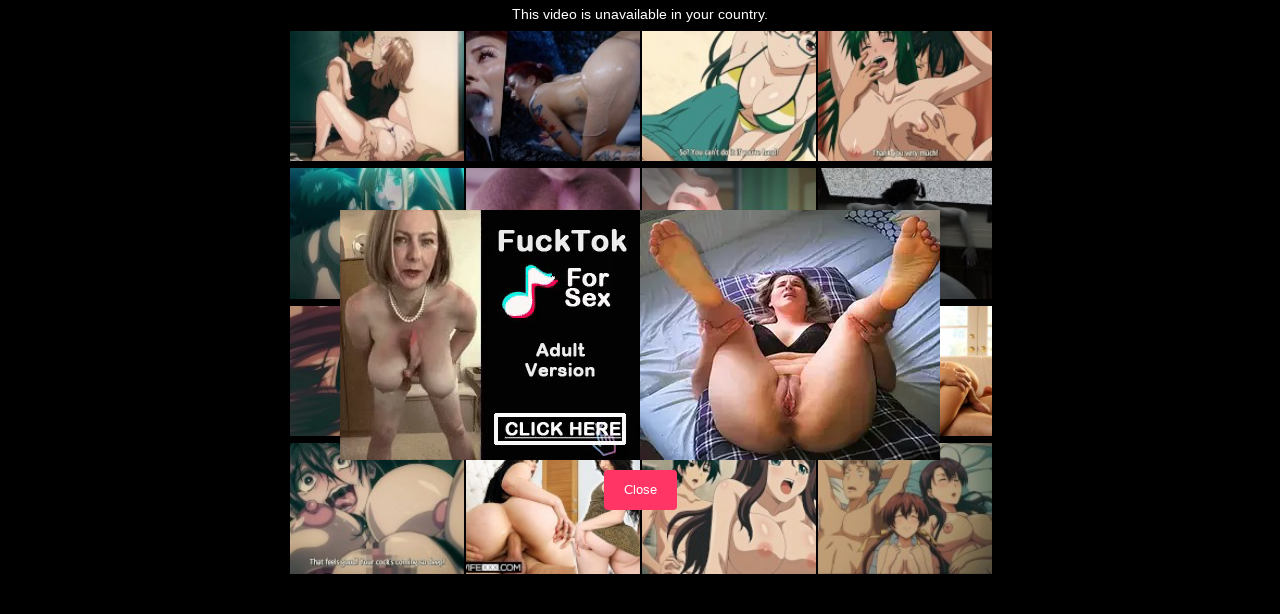

--- FILE ---
content_type: text/html; charset=UTF-8
request_url: https://www.pornhub.com/embed/ph599a22b8548b6
body_size: 5492
content:
<!DOCTYPE html>
<html>
<head>
    	<title>Embed Player - Pornhub.com</title>
            <meta name="robots" content="noindex, follow" />
    	<link rel="shortcut icon" href="https://ei.phncdn.com/www-static/favicon.ico?cache=2026011501" />
			<link rel="dns-prefetch" href="//ki.phncdn.com/">
		<link rel="dns-prefetch" href="//es.phncdn.com">
		<link rel="dns-prefetch" href="//cdn1d-static-shared.phncdn.com">
		<link rel="dns-prefetch" href="//apis.google.com">
		<link rel="dns-prefetch" href="//ajax.googleapis.com">
		<link rel="dns-prefetch" href="//www.google-analytics.com">
		<link rel="dns-prefetch" href="//twitter.com">
		<link rel="dns-prefetch" href="//p.twitter.com">
		<link rel="dns-prefetch" href="//platform.tumblr.com">
		<link rel="dns-prefetch" href="//platform.twitter.com">
		<link rel="dns-prefetch" href="//ads.trafficjunky.net">
		<link rel="dns-prefetch" href="//ads2.contentabc.com">
		<link rel="dns-prefetch" href="//cdn1.ads.contentabc.com">
		<link rel="dns-prefetch" href="//media.trafficjunky.net">
		<link rel="dns-prefetch" href="//cdn.feeds.videosz.com">
		<link rel="dns-prefetch" href="//cdn.niche.videosz.com">
		<link rel="dns-prefetch" href="//cdn1-smallimg.phncdn.com">
		<link rel="dns-prefetch" href="//m2.nsimg.net">
        <link rel="dns-prefetch" href="//imagetransform.icfcdn.com">
		<script>
        var COOKIE_DOMAIN = 'pornhub.com';
    	var page_params = {};
	</script>

        <script src="https://media.trafficjunky.net/js/holiday-promo.js"></script>
	<style>
        body {
            background: #000 none repeat scroll 0 0;
            color: #fff;
            font-family: Arial,Helvetica,sans-serif;
            font-size: 12px;
        }
        
        .removedVideo {
            width:100%;
        }
        
        .removedVideoText {
            display: block;
            text-align: center;
            padding: 0.5%;
            color: #FFFFFF;
            font-size: 1.2em;
        }
        
        .videoEmbedLink {
            position: absolute;
            top: -20px;
            left: 0;
        }
        
		.userMessageSection {
			text-align: center;
			color: #fff;
			font-family: Arial, Helvetica, sans-serif;
			padding: 20px;
			z-index: 10;
			height: 225px;
			margin: auto;
			top: 0;
			bottom: 0;
			left: 0;
			right: 0;
			position: absolute;
			box-sizing: border-box;

            &.notAvailable {
                height: 100%;

                h2 {
                    position: absolute;
                    top: 50%;
                    left: 50%;
                    transform: translate(-50%, -50%);
                }
            }
		}

		.userMessageSection a,
		.userMessageSection a:visited {
			color: #f90;
			text-decoration: none;
			cursor: pointer;
		}

		.userMessageSection a:hover {
			text-decoration: underline;
		}

		.userMessageSection h2 {
			color: #fff;
			font-family: Arial, Helvetica, sans-serif;
			font-size: 22px;
			font-weight: normal;
			height: 56px;
			line-height: 28px;
			margin: 0 auto 20px;
			padding: 0;
			text-align: center;
			width: 300px;
		}

		a.orangeButton {
			color: #000;
			background: #f90;
			border-radius: 4px;
			-webkit-border-radius: 4px;
			-moz-border-radius: 4px;
			-ms-border-radius: 4px;
			box-sizing: border-box;
			color: rgb(20, 20, 20);
			cursor: pointer;
			display: inline-block;
			font-size: 20px;
			height: 49px;
			margin-bottom: 15px;
			padding: 13px 15px;
			position: relative;
			text-align: center;
			text-decoration: none;
			width: 486px;
			border: 0;
		}

		a.orangeButton:hover {
			background: #ffa31a;
			text-decoration: none;
		}

		a.orangeButton:visited {
			color: #000;
		}

		p.last {
			font-size: 14px;
		}

		#currentVideoImage {
			opacity: .3;
			position: absolute;
			left: 0;
			top: 0;
			min-width: 100%;
			min-height: 100%;
		}

		@media all and (max-width: 520px) {
			.userMessageSection h2 {
				font-size: 18px;
				line-height: 20px;
				width: auto;
				margin-bottom: 10px;
			}
			a.orangeButton {
				width: 95%;
				font-size: 18px;
				height: 45px;
			}

			p.last {
				font-size: 12px;
			}
		}

	</style>

    </head>

<body style="position: absolute; margin:0px; height:100%; width:100%; background: #000">
			

<style>
	body {
		background: #000 none repeat scroll 0 0;
		color: #fff;
		font-family: Arial,Helvetica,sans-serif;
		font-size: 12px;
	}
	a {
		outline-style: none;
		text-decoration: none;
		color: #f90;
	}
	* {
		margin: 0;
		padding: 0;
	}
	.clear{
		clear: both;
	}
	.removedVideo{
		width:100%;
	}
	.removedVideoText, .removedVideoTextPornhub{
		display: block;
		text-align: center;
		padding: 0.5%;
		color: #FFFFFF;
		font-size: 1.2em;
	}
	.removedVideo ul {
		margin:0 auto;
		width:55%;
		height:auto;
		display: block;
	}
	.removedVideo ul li{
		list-style:none;
		display: block;
		width: 25%;
		height: auto;
		float: left;
		border-top: 2px solid #000;
		border-left: 2px solid #000;
		border-bottom: 2px solid #000;
		position: relative;
		display: block;
		box-sizing: border-box;
		background-color: #000;
	}
	.removedVideo ul li:nth-child(2n+1){
		border-right: 2px solid #000;
	}
	.removedVideo ul li a{
		display: block;
		width: 100%;
		height: 100%;
		color: #000000;
	}
	.duration{
		position: absolute;
		bottom:5px;
		left:5px;
		display: none;
		color: #FFFFFF;
	}
	.titleRelated{
		position: absolute;
		top:0;
		display: none;
		color: #f90;
	}
	.voteRelated{
		position: absolute;
		display: none;
		bottom:5px;
		right:5px;
		color: #FFFFFF;
	}
	.icon-thumb-up{
		top: 1px;
		float: right;
		border: 0;
		background: transparent url(https://ei.phncdn.com/www-static/images/sprite-pornhub-nf.png?cache=2026011501) scroll no-repeat 0 0;
		background-position: -72px -225px;
		width: 15px;
		height: 14px;
		margin-left: 4px;
	}
	.privateOverlay{
		position: absolute;
		z-index: 100;
		top: 0;
		width: 100%;
	}
	.private-vid-title{
		position: absolute;
		bottom:5%;
		width:100%;
		z-index: 150;
		text-align: center;
		font-size: 1em;
	}
	.wrapper{
		position: absolute;
		top:0;
		bottom: 0;
		right: 0;
		left: 0;
		z-index: 1;
		display: block;
	}
	.selectVideoThumb:hover .wrapper{
		background-color: #0c0c0c;
		opacity: 0.7;
	}
	.selectVideoThumb:hover .voteRelated{
		display: block;
		z-index: 20;
	}
	.selectVideoThumb:hover .titleRelated{
		display: block;
		z-index: 30;
	}
	.selectVideoThumb:hover .duration{
		display: block;
		z-index: 40;
	}
    .videoEmbedLink {
        position: absolute;
        top: 0;
        left: 0;
        pointer-events: none;
        color: transparent;
    }
	@media screen and (max-width: 1024px) {
		.removedVideo ul {
			width: 70%;
		}
		.removedVideoText{
			padding: 0.2%;
			font-size: 1.1em;
		}

	}
</style>

<script type="text/javascript">
		var compaignVersion = '-html5';
	try {
		var fo = new ActiveXObject('ShockwaveFlash.ShockwaveFlash');
		if (fo) {
			compaignVersion = '';
		}
	} catch (e) {
		if (navigator.mimeTypes
				&& navigator.mimeTypes['application/x-shockwave-flash'] != undefined
				&& navigator.mimeTypes['application/x-shockwave-flash'].enabledPlugin) {
			compaignVersion = '';

		}
	}

	function getUrlVars() {
		var vars = {},
		    parts = window.location.href.replace(/[?&]+([^=&]+)=([^&]*)/gi, function(m,key,value) {
                vars[key] = value;
            });
		return vars;
	}
</script>
	
	
<script type="text/javascript">
		document.addEventListener("click", function (e) {
		var element =  document.getElementById('removedwrapper'),
			urlToGo = '/view_video.php?viewkey=ph599a22b8548b6&utm_source=eyerollorgasm.com&utm_medium=embed&utm_campaign=embed-removed'+compaignVersion;
		if (document.body.contains(element)) {
			// Element exists and list of video build.
			var level = 0;
			for (var element = e.target; element; element = element.parentNode) {
				if (element.id === 'x') {
					document.getElementsByClassName("selectVideoThumb").innerHTML = (level ? "inner " : "") + "x clicked";
					return;
				}
				level++;
			}
			if (level!==10){
				window.open(urlToGo, '_blank');
			}
		}
	});
</script>


		<input type="hidden" target="_blank" rel="noopener noreferrer" class="goToUrl" />
	<input type="hidden" target="_blank" rel="noopener noreferrer" class="goToUrlLogo" />
	
				<div id="removedwrapper" class="removedVideo" style="color: #FFFFFF;">
			<span class="removedVideoText">This video is unavailable in your country.</span>
			<ul>
				
        <script type="text/javascript">
            var i = '0';
        </script>
        <li class="videoblock videoBox" id="445293101" data-video-id="445293101" >
	<div class="wrap">
		<div class="phimage">
						<div class="marker-overlays">
											</div>

									<a href="" target="_blank" rel="noopener noreferrer" class="selectVideoThumb">
				<script type="text/javascript">

					var newElement  = document.getElementsByTagName("a")[i],
						elementtogo = 	'';
					if(compaignVersion == ''){
						elementtogo = '/view_video.php?viewkey=6587269ae77e8&utm_source=eyerollorgasm.com&utm_medium=embed&utm_campaign=embed-removed-nt4x4';
					} else{
						elementtogo = '/view_video.php?viewkey=6587269ae77e8&utm_source=eyerollorgasm.com&utm_medium=embed&utm_campaign=embed-removed-nt4x4-html5';
					}
					newElement.setAttribute('href', elementtogo);
				</script>
				<var class="duration">7:09</var>
				<span class="titleRelated">Big Ass Beauty Likes To Receive Many Creampies</span>
				<span class="voteRelated">88%<i class="icon-thumb-up"></i></span>
				<img src="https://ei.phncdn.com/videos/202312/23/445293101/original/(m=eGcEGgaaaa)(mh=iGlWP2A-2ZBIxUfR)10.jpg" alt="Big Ass Beauty Likes To Receive Many Creampies" data-mediumthumb="https://ei.phncdn.com/videos/202312/23/445293101/original/(m=ecuKGgaaaa)(mh=FJoTVBSWN9-tnNzb)10.jpg" class="js-preload js-videoThumb js-videoThumbFlip thumb" width="100%"
				 class="rotating" id="2641584042445293101" data-video-id="445293101" data-prefix-id="2641584042445293101" data-thumbs="16" data-path="https://ei.phncdn.com/videos/202312/23/445293101/original/(m=eWdTGgaaaa)(mh=bpSTJGqvZvXZIVKv){index}.jpg" data-end="2641584042445293101"				     title="Big Ass Beauty Likes To Receive Many Creampies" />
				<div class="wrapper"></div>
			</a>
		</div>
			</div>
</li>


                    <script type="text/javascript">
            var i = '1';
        </script>
        <li class="videoblock videoBox" id="467098645" data-video-id="467098645" >
	<div class="wrap">
		<div class="phimage">
						<div class="marker-overlays">
											</div>

									<a href="" target="_blank" rel="noopener noreferrer" class="selectVideoThumb">
				<script type="text/javascript">

					var newElement  = document.getElementsByTagName("a")[i],
						elementtogo = 	'';
					if(compaignVersion == ''){
						elementtogo = '/view_video.php?viewkey=67f8864d38e7c&utm_source=eyerollorgasm.com&utm_medium=embed&utm_campaign=embed-removed-nt4x4';
					} else{
						elementtogo = '/view_video.php?viewkey=67f8864d38e7c&utm_source=eyerollorgasm.com&utm_medium=embed&utm_campaign=embed-removed-nt4x4-html5';
					}
					newElement.setAttribute('href', elementtogo);
				</script>
				<var class="duration">1:30</var>
				<span class="titleRelated">Nezuko Demon Slayer Cosplay 3d Anime Hentai Monster FUCK - The Return of Rae Lil Black Sexy Big Tits</span>
				<span class="voteRelated">80%<i class="icon-thumb-up"></i></span>
				<img src="https://ei.phncdn.com/videos/202504/11/467098645/original/(m=qNIQY-ZbeGcEGgaaaa)(mh=Y1Fm5veSfKNsGGiF)0.jpg" alt="Nezuko Demon Slayer Cosplay 3d Anime Hentai Monster FUCK - The Return of Rae Lil Black Sexy Big Tits" data-mediumthumb="https://ei.phncdn.com/videos/202504/11/467098645/original/(m=qNIQY-ZbecuKGgaaaa)(mh=j11o5rj58okyKXF6)0.jpg" class="js-preload js-videoThumb js-videoThumbFlip thumb" width="100%"
				 class="rotating" id="4157861592467098645" data-video-id="467098645" data-prefix-id="4157861592467098645" data-thumbs="16" data-path="https://ei.phncdn.com/videos/202504/11/467098645/original/(m=qNIQY-ZbeWdTGgaaaa)(mh=qE9WExYtP9VeHmlO){index}.jpg" data-end="4157861592467098645"				     title="Nezuko Demon Slayer Cosplay 3d Anime Hentai Monster FUCK - The Return of Rae Lil Black Sexy Big Tits" />
				<div class="wrapper"></div>
			</a>
		</div>
			</div>
</li>


                    <script type="text/javascript">
            var i = '2';
        </script>
        <li class="videoblock videoBox" id="470248515" data-video-id="470248515" >
	<div class="wrap">
		<div class="phimage">
						<div class="marker-overlays">
											</div>

									<a href="" target="_blank" rel="noopener noreferrer" class="selectVideoThumb">
				<script type="text/javascript">

					var newElement  = document.getElementsByTagName("a")[i],
						elementtogo = 	'';
					if(compaignVersion == ''){
						elementtogo = '/view_video.php?viewkey=684aed3c792b0&utm_source=eyerollorgasm.com&utm_medium=embed&utm_campaign=embed-removed-nt4x4';
					} else{
						elementtogo = '/view_video.php?viewkey=684aed3c792b0&utm_source=eyerollorgasm.com&utm_medium=embed&utm_campaign=embed-removed-nt4x4-html5';
					}
					newElement.setAttribute('href', elementtogo);
				</script>
				<var class="duration">15:18</var>
				<span class="titleRelated">Big Ass Busty Babes Love Fucking a Big Cock and Getting Creampies</span>
				<span class="voteRelated">84%<i class="icon-thumb-up"></i></span>
				<img src="https://ei.phncdn.com/videos/202506/12/470248515/original/(m=eGcEGgaaaa)(mh=oVnYOM5GlDHGYxgz)7.jpg" alt="Big Ass Busty Babes Love Fucking a Big Cock and Getting Creampies" data-mediumthumb="https://ei.phncdn.com/videos/202506/12/470248515/original/(m=ecuKGgaaaa)(mh=AsFK5YR6m_PrFl2b)7.jpg" class="js-preload js-videoThumb js-videoThumbFlip thumb" width="100%"
				 class="rotating" id="7343217494470248515" data-video-id="470248515" data-prefix-id="7343217494470248515" data-thumbs="16" data-path="https://ei.phncdn.com/videos/202506/12/470248515/original/(m=eWdTGgaaaa)(mh=dRo_tjmA7amT2IzD){index}.jpg" data-end="7343217494470248515"				     title="Big Ass Busty Babes Love Fucking a Big Cock and Getting Creampies" />
				<div class="wrapper"></div>
			</a>
		</div>
			</div>
</li>


                    <script type="text/javascript">
            var i = '3';
        </script>
        <li class="videoblock videoBox" id="449655561" data-video-id="449655561" >
	<div class="wrap">
		<div class="phimage">
						<div class="marker-overlays">
											</div>

									<a href="" target="_blank" rel="noopener noreferrer" class="selectVideoThumb">
				<script type="text/javascript">

					var newElement  = document.getElementsByTagName("a")[i],
						elementtogo = 	'';
					if(compaignVersion == ''){
						elementtogo = '/view_video.php?viewkey=65f5b2bb29362&utm_source=eyerollorgasm.com&utm_medium=embed&utm_campaign=embed-removed-nt4x4';
					} else{
						elementtogo = '/view_video.php?viewkey=65f5b2bb29362&utm_source=eyerollorgasm.com&utm_medium=embed&utm_campaign=embed-removed-nt4x4-html5';
					}
					newElement.setAttribute('href', elementtogo);
				</script>
				<var class="duration">8:30</var>
				<span class="titleRelated">Busty with Long Hair and Nice Ass Likes Tongue Kissing and Cock Riding</span>
				<span class="voteRelated">87%<i class="icon-thumb-up"></i></span>
				<img src="https://ei.phncdn.com/videos/202403/16/449655561/original/(m=eGcEGgaaaa)(mh=YspNkakxxnCJqRvS)16.jpg" alt="Busty with Long Hair and Nice Ass Likes Tongue Kissing and Cock Riding" data-mediumthumb="https://ei.phncdn.com/videos/202403/16/449655561/original/(m=ecuKGgaaaa)(mh=_xeSgcqfHLuAWn3J)16.jpg" class="js-preload js-videoThumb js-videoThumbFlip thumb" width="100%"
				 class="rotating" id="1102865919449655561" data-video-id="449655561" data-prefix-id="1102865919449655561" data-thumbs="16" data-path="https://ei.phncdn.com/videos/202403/16/449655561/original/(m=eWdTGgaaaa)(mh=cvbaByaQQzJDKu9y){index}.jpg" data-end="1102865919449655561"				     title="Busty with Long Hair and Nice Ass Likes Tongue Kissing and Cock Riding" />
				<div class="wrapper"></div>
			</a>
		</div>
			</div>
</li>


                    <script type="text/javascript">
            var i = '4';
        </script>
        <li class="videoblock videoBox" id="449563381" data-video-id="449563381" >
	<div class="wrap">
		<div class="phimage">
						<div class="marker-overlays">
											</div>

									<a href="" target="_blank" rel="noopener noreferrer" class="selectVideoThumb">
				<script type="text/javascript">

					var newElement  = document.getElementsByTagName("a")[i],
						elementtogo = 	'';
					if(compaignVersion == ''){
						elementtogo = '/view_video.php?viewkey=65f3157165956&utm_source=eyerollorgasm.com&utm_medium=embed&utm_campaign=embed-removed-nt4x4';
					} else{
						elementtogo = '/view_video.php?viewkey=65f3157165956&utm_source=eyerollorgasm.com&utm_medium=embed&utm_campaign=embed-removed-nt4x4-html5';
					}
					newElement.setAttribute('href', elementtogo);
				</script>
				<var class="duration">15:07</var>
				<span class="titleRelated">Blonde with Huge Tits Loves to Get Her Nipples Sucked and Have a Expression Ahegao</span>
				<span class="voteRelated">89%<i class="icon-thumb-up"></i></span>
				<img src="https://ei.phncdn.com/videos/202403/14/449563381/original/(m=eGcEGgaaaa)(mh=M_BEab6HQLHtLWse)12.jpg" alt="Blonde with Huge Tits Loves to Get Her Nipples Sucked and Have a Expression Ahegao" data-mediumthumb="https://ei.phncdn.com/videos/202403/14/449563381/original/(m=ecuKGgaaaa)(mh=e0Yo5Rtdi1QA57UO)12.jpg" class="js-preload js-videoThumb js-videoThumbFlip thumb" width="100%"
				 class="rotating" id="2092288739449563381" data-video-id="449563381" data-prefix-id="2092288739449563381" data-thumbs="16" data-path="https://ei.phncdn.com/videos/202403/14/449563381/original/(m=eWdTGgaaaa)(mh=2K9FFaG8-eN50jSq){index}.jpg" data-end="2092288739449563381"				     title="Blonde with Huge Tits Loves to Get Her Nipples Sucked and Have a Expression Ahegao" />
				<div class="wrapper"></div>
			</a>
		</div>
			</div>
</li>


                    <script type="text/javascript">
            var i = '5';
        </script>
        <li class="videoblock videoBox" id="443908791" data-video-id="443908791" >
	<div class="wrap">
		<div class="phimage">
						<div class="marker-overlays">
											</div>

									<a href="" target="_blank" rel="noopener noreferrer" class="selectVideoThumb">
				<script type="text/javascript">

					var newElement  = document.getElementsByTagName("a")[i],
						elementtogo = 	'';
					if(compaignVersion == ''){
						elementtogo = '/view_video.php?viewkey=65684bc87615a&utm_source=eyerollorgasm.com&utm_medium=embed&utm_campaign=embed-removed-nt4x4';
					} else{
						elementtogo = '/view_video.php?viewkey=65684bc87615a&utm_source=eyerollorgasm.com&utm_medium=embed&utm_campaign=embed-removed-nt4x4-html5';
					}
					newElement.setAttribute('href', elementtogo);
				</script>
				<var class="duration">1:24</var>
				<span class="titleRelated">The original video of Judy Hopps being horny</span>
				<span class="voteRelated">85%<i class="icon-thumb-up"></i></span>
				<img src="https://ei.phncdn.com/videos/202311/30/443908791/original/(m=eGcEGgaaaa)(mh=KPlBHS5LGEqnliO0)9.jpg" alt="The original video of Judy Hopps being horny" data-mediumthumb="https://ei.phncdn.com/videos/202311/30/443908791/original/(m=ecuKGgaaaa)(mh=Y3IwDlG87J4n9XgA)9.jpg" class="js-preload js-videoThumb js-videoThumbFlip thumb" width="100%"
				 class="rotating" id="8907400887443908791" data-video-id="443908791" data-prefix-id="8907400887443908791" data-thumbs="16" data-path="https://ei.phncdn.com/videos/202311/30/443908791/original/(m=eWdTGgaaaa)(mh=63Lwl42Mq_yBJozp){index}.jpg" data-end="8907400887443908791"				     title="The original video of Judy Hopps being horny" />
				<div class="wrapper"></div>
			</a>
		</div>
			</div>
</li>


                    <script type="text/javascript">
            var i = '6';
        </script>
        <li class="videoblock videoBox" id="440976141" data-video-id="440976141" >
	<div class="wrap">
		<div class="phimage">
						<div class="marker-overlays">
											</div>

									<a href="" target="_blank" rel="noopener noreferrer" class="selectVideoThumb">
				<script type="text/javascript">

					var newElement  = document.getElementsByTagName("a")[i],
						elementtogo = 	'';
					if(compaignVersion == ''){
						elementtogo = '/view_video.php?viewkey=6525b92e83642&utm_source=eyerollorgasm.com&utm_medium=embed&utm_campaign=embed-removed-nt4x4';
					} else{
						elementtogo = '/view_video.php?viewkey=6525b92e83642&utm_source=eyerollorgasm.com&utm_medium=embed&utm_campaign=embed-removed-nt4x4-html5';
					}
					newElement.setAttribute('href', elementtogo);
				</script>
				<var class="duration">4:29</var>
				<span class="titleRelated">Fucks stepsister while parents aren&#039;t home</span>
				<span class="voteRelated">91%<i class="icon-thumb-up"></i></span>
				<img src="https://ei.phncdn.com/videos/202310/10/440976141/original/(m=eGcEGgaaaa)(mh=rWlhkgFdyg68IGYt)2.jpg" alt="Fucks stepsister while parents aren&#039;t home" data-mediumthumb="https://ei.phncdn.com/videos/202310/10/440976141/original/(m=ecuKGgaaaa)(mh=1Rv8gtVdU6q98E7y)2.jpg" class="js-preload js-videoThumb js-videoThumbFlip thumb" width="100%"
				 class="rotating" id="9918484442440976141" data-video-id="440976141" data-prefix-id="9918484442440976141" data-thumbs="16" data-path="https://ei.phncdn.com/videos/202310/10/440976141/original/(m=eWdTGgaaaa)(mh=lnJh_Yq-WNlrrifH){index}.jpg" data-end="9918484442440976141"				     title="Fucks stepsister while parents aren&#039;t home" />
				<div class="wrapper"></div>
			</a>
		</div>
			</div>
</li>


                    <script type="text/javascript">
            var i = '7';
        </script>
        <li class="videoblock videoBox" id="441860121" data-video-id="441860121" >
	<div class="wrap">
		<div class="phimage">
						<div class="marker-overlays">
											</div>

									<a href="" target="_blank" rel="noopener noreferrer" class="selectVideoThumb">
				<script type="text/javascript">

					var newElement  = document.getElementsByTagName("a")[i],
						elementtogo = 	'';
					if(compaignVersion == ''){
						elementtogo = '/view_video.php?viewkey=65398847f1578&utm_source=eyerollorgasm.com&utm_medium=embed&utm_campaign=embed-removed-nt4x4';
					} else{
						elementtogo = '/view_video.php?viewkey=65398847f1578&utm_source=eyerollorgasm.com&utm_medium=embed&utm_campaign=embed-removed-nt4x4-html5';
					}
					newElement.setAttribute('href', elementtogo);
				</script>
				<var class="duration">2:52</var>
				<span class="titleRelated">THE RING FUCK Spooky Halloween Special</span>
				<span class="voteRelated">90%<i class="icon-thumb-up"></i></span>
				<img src="https://ei.phncdn.com/videos/202310/25/441860121/original/(m=eGcEGgaaaa)(mh=fbuYE1LXEimfRmQ3)12.jpg" alt="THE RING FUCK Spooky Halloween Special" data-mediumthumb="https://ei.phncdn.com/videos/202310/25/441860121/original/(m=ecuKGgaaaa)(mh=SIPB_E-7GXcEPfS1)12.jpg" class="js-preload js-videoThumb js-videoThumbFlip thumb" width="100%"
				 class="rotating" id="5976434599441860121" data-video-id="441860121" data-prefix-id="5976434599441860121" data-thumbs="16" data-path="https://ei.phncdn.com/videos/202310/25/441860121/original/(m=eWdTGgaaaa)(mh=_X1nNaQdqmobZYUk){index}.jpg" data-end="5976434599441860121"				     title="THE RING FUCK Spooky Halloween Special" />
				<div class="wrapper"></div>
			</a>
		</div>
			</div>
</li>


                    <script type="text/javascript">
            var i = '8';
        </script>
        <li class="videoblock videoBox" id="446268871" data-video-id="446268871" >
	<div class="wrap">
		<div class="phimage">
						<div class="marker-overlays">
											</div>

									<a href="" target="_blank" rel="noopener noreferrer" class="selectVideoThumb">
				<script type="text/javascript">

					var newElement  = document.getElementsByTagName("a")[i],
						elementtogo = 	'';
					if(compaignVersion == ''){
						elementtogo = '/view_video.php?viewkey=659eb33ee5c76&utm_source=eyerollorgasm.com&utm_medium=embed&utm_campaign=embed-removed-nt4x4';
					} else{
						elementtogo = '/view_video.php?viewkey=659eb33ee5c76&utm_source=eyerollorgasm.com&utm_medium=embed&utm_campaign=embed-removed-nt4x4-html5';
					}
					newElement.setAttribute('href', elementtogo);
				</script>
				<var class="duration">5:56</var>
				<span class="titleRelated">Big Boobed Beauty Likes To Masturbate And Make Ahegao Face | Hentai</span>
				<span class="voteRelated">92%<i class="icon-thumb-up"></i></span>
				<img src="https://ei.phncdn.com/videos/202401/10/446268871/original/(m=eGcEGgaaaa)(mh=Li6X_SNkM3FYe8It)14.jpg" alt="Big Boobed Beauty Likes To Masturbate And Make Ahegao Face | Hentai" data-mediumthumb="https://ei.phncdn.com/videos/202401/10/446268871/original/(m=ecuKGgaaaa)(mh=SYcAS2EAfYIU28l3)14.jpg" class="js-preload js-videoThumb js-videoThumbFlip thumb" width="100%"
				 class="rotating" id="7578503403446268871" data-video-id="446268871" data-prefix-id="7578503403446268871" data-thumbs="16" data-path="https://ei.phncdn.com/videos/202401/10/446268871/original/(m=eWdTGgaaaa)(mh=biS3opBFEofbQFP2){index}.jpg" data-end="7578503403446268871"				     title="Big Boobed Beauty Likes To Masturbate And Make Ahegao Face | Hentai" />
				<div class="wrapper"></div>
			</a>
		</div>
			</div>
</li>


                    <script type="text/javascript">
            var i = '9';
        </script>
        <li class="videoblock videoBox" id="446449651" data-video-id="446449651" >
	<div class="wrap">
		<div class="phimage">
						<div class="marker-overlays">
											</div>

									<a href="" target="_blank" rel="noopener noreferrer" class="selectVideoThumb">
				<script type="text/javascript">

					var newElement  = document.getElementsByTagName("a")[i],
						elementtogo = 	'';
					if(compaignVersion == ''){
						elementtogo = '/view_video.php?viewkey=65a2adb815dc2&utm_source=eyerollorgasm.com&utm_medium=embed&utm_campaign=embed-removed-nt4x4';
					} else{
						elementtogo = '/view_video.php?viewkey=65a2adb815dc2&utm_source=eyerollorgasm.com&utm_medium=embed&utm_campaign=embed-removed-nt4x4-html5';
					}
					newElement.setAttribute('href', elementtogo);
				</script>
				<var class="duration">8:30</var>
				<span class="titleRelated">Girl With Huge Tits Likes To Get Her Pussy Filled With Milk</span>
				<span class="voteRelated">90%<i class="icon-thumb-up"></i></span>
				<img src="https://ei.phncdn.com/videos/202401/13/446449651/original/(m=eGcEGgaaaa)(mh=Vf_SyUZl4KhEsspf)1.jpg" alt="Girl With Huge Tits Likes To Get Her Pussy Filled With Milk" data-mediumthumb="https://ei.phncdn.com/videos/202401/13/446449651/original/(m=ecuKGgaaaa)(mh=0ireQYIL_lSgdfvR)1.jpg" class="js-preload js-videoThumb js-videoThumbFlip thumb" width="100%"
				 class="rotating" id="8614475791446449651" data-video-id="446449651" data-prefix-id="8614475791446449651" data-thumbs="16" data-path="https://ei.phncdn.com/videos/202401/13/446449651/original/(m=eWdTGgaaaa)(mh=pS1JNdNEujzjdR7T){index}.jpg" data-end="8614475791446449651"				     title="Girl With Huge Tits Likes To Get Her Pussy Filled With Milk" />
				<div class="wrapper"></div>
			</a>
		</div>
			</div>
</li>


                    <script type="text/javascript">
            var i = '10';
        </script>
        <li class="videoblock videoBox" id="432672041" data-video-id="432672041" >
	<div class="wrap">
		<div class="phimage">
						<div class="marker-overlays">
											</div>

									<a href="" target="_blank" rel="noopener noreferrer" class="selectVideoThumb">
				<script type="text/javascript">

					var newElement  = document.getElementsByTagName("a")[i],
						elementtogo = 	'';
					if(compaignVersion == ''){
						elementtogo = '/view_video.php?viewkey=64782ff232113&utm_source=eyerollorgasm.com&utm_medium=embed&utm_campaign=embed-removed-nt4x4';
					} else{
						elementtogo = '/view_video.php?viewkey=64782ff232113&utm_source=eyerollorgasm.com&utm_medium=embed&utm_campaign=embed-removed-nt4x4-html5';
					}
					newElement.setAttribute('href', elementtogo);
				</script>
				<var class="duration">6:32</var>
				<span class="titleRelated">Busty Babe with a Dreamy Ass Makes her Husband Netorare with a Big Cock</span>
				<span class="voteRelated">88%<i class="icon-thumb-up"></i></span>
				<img src="https://ei.phncdn.com/videos/202306/01/432672041/original/(m=eGcEGgaaaa)(mh=GyZDMtwTJdXsuq1a)7.jpg" alt="Busty Babe with a Dreamy Ass Makes her Husband Netorare with a Big Cock" data-mediumthumb="https://ei.phncdn.com/videos/202306/01/432672041/original/(m=ecuKGgaaaa)(mh=sVbSZRC7F2nBtUSo)7.jpg" class="js-preload js-videoThumb js-videoThumbFlip thumb" width="100%"
				 class="rotating" id="7071420274432672041" data-video-id="432672041" data-prefix-id="7071420274432672041" data-thumbs="16" data-path="https://ei.phncdn.com/videos/202306/01/432672041/original/(m=eWdTGgaaaa)(mh=F5cwDxyVmuhqXwm_){index}.jpg" data-end="7071420274432672041"				     title="Busty Babe with a Dreamy Ass Makes her Husband Netorare with a Big Cock" />
				<div class="wrapper"></div>
			</a>
		</div>
			</div>
</li>


                    <script type="text/javascript">
            var i = '11';
        </script>
        <li class="videoblock videoBox" id="466451295" data-video-id="466451295" >
	<div class="wrap">
		<div class="phimage">
						<div class="marker-overlays">
											</div>

									<a href="" target="_blank" rel="noopener noreferrer" class="selectVideoThumb">
				<script type="text/javascript">

					var newElement  = document.getElementsByTagName("a")[i],
						elementtogo = 	'';
					if(compaignVersion == ''){
						elementtogo = '/view_video.php?viewkey=67e6b568260b7&utm_source=eyerollorgasm.com&utm_medium=embed&utm_campaign=embed-removed-nt4x4';
					} else{
						elementtogo = '/view_video.php?viewkey=67e6b568260b7&utm_source=eyerollorgasm.com&utm_medium=embed&utm_campaign=embed-removed-nt4x4-html5';
					}
					newElement.setAttribute('href', elementtogo);
				</script>
				<var class="duration">30:35</var>
				<span class="titleRelated">HOTWIFE XXX - &quot;I Fucked a Stranger and He Came Inside My Pussy&quot; (Nikole Nash)</span>
				<span class="voteRelated">78%<i class="icon-thumb-up"></i></span>
				<img src="https://ei.phncdn.com/videos/202503/28/466451295/original/(m=qVX7T_ZbeGcEGgaaaa)(mh=efJtdArsF2trIvEB)0.jpg" alt="HOTWIFE XXX - &quot;I Fucked a Stranger and He Came Inside My Pussy&quot; (Nikole Nash)" data-mediumthumb="https://ei.phncdn.com/videos/202503/28/466451295/original/(m=qVX7T_ZbecuKGgaaaa)(mh=_u3Pm7TYDdapneWR)0.jpg" class="js-preload js-videoThumb js-videoThumbFlip thumb" width="100%"
				 class="rotating" id="4459396677466451295" data-video-id="466451295" data-prefix-id="4459396677466451295" data-thumbs="16" data-path="https://ei.phncdn.com/videos/202503/28/466451295/original/(m=qVX7T_ZbeWdTGgaaaa)(mh=fB0tNwi_USlZ1F-q){index}.jpg" data-end="4459396677466451295"				     title="HOTWIFE XXX - &quot;I Fucked a Stranger and He Came Inside My Pussy&quot; (Nikole Nash)" />
				<div class="wrapper"></div>
			</a>
		</div>
			</div>
</li>


                    <script type="text/javascript">
            var i = '12';
        </script>
        <li class="videoblock videoBox" id="446207281" data-video-id="446207281" >
	<div class="wrap">
		<div class="phimage">
						<div class="marker-overlays">
											</div>

									<a href="" target="_blank" rel="noopener noreferrer" class="selectVideoThumb">
				<script type="text/javascript">

					var newElement  = document.getElementsByTagName("a")[i],
						elementtogo = 	'';
					if(compaignVersion == ''){
						elementtogo = '/view_video.php?viewkey=659d61b29dbfe&utm_source=eyerollorgasm.com&utm_medium=embed&utm_campaign=embed-removed-nt4x4';
					} else{
						elementtogo = '/view_video.php?viewkey=659d61b29dbfe&utm_source=eyerollorgasm.com&utm_medium=embed&utm_campaign=embed-removed-nt4x4-html5';
					}
					newElement.setAttribute('href', elementtogo);
				</script>
				<var class="duration">5:25</var>
				<span class="titleRelated">Sex Change to be a Big Ass Beauty with Lascivious Pussy | Hentai</span>
				<span class="voteRelated">89%<i class="icon-thumb-up"></i></span>
				<img src="https://ei.phncdn.com/videos/202401/09/446207281/original/(m=eGcEGgaaaa)(mh=yu3OximPC-Dho5kY)15.jpg" alt="Sex Change to be a Big Ass Beauty with Lascivious Pussy | Hentai" data-mediumthumb="https://ei.phncdn.com/videos/202401/09/446207281/original/(m=ecuKGgaaaa)(mh=QZOQNT5ixqzi2qTY)15.jpg" class="js-preload js-videoThumb js-videoThumbFlip thumb" width="100%"
				 class="rotating" id="2523504519446207281" data-video-id="446207281" data-prefix-id="2523504519446207281" data-thumbs="16" data-path="https://ei.phncdn.com/videos/202401/09/446207281/original/(m=eWdTGgaaaa)(mh=a0saVdsPpIFRF2gb){index}.jpg" data-end="2523504519446207281"				     title="Sex Change to be a Big Ass Beauty with Lascivious Pussy | Hentai" />
				<div class="wrapper"></div>
			</a>
		</div>
			</div>
</li>


                    <script type="text/javascript">
            var i = '13';
        </script>
        <li class="videoblock videoBox" id="467040075" data-video-id="467040075" >
	<div class="wrap">
		<div class="phimage">
						<div class="marker-overlays">
											</div>

									<a href="" target="_blank" rel="noopener noreferrer" class="selectVideoThumb">
				<script type="text/javascript">

					var newElement  = document.getElementsByTagName("a")[i],
						elementtogo = 	'';
					if(compaignVersion == ''){
						elementtogo = '/view_video.php?viewkey=67f6f5c59f2cd&utm_source=eyerollorgasm.com&utm_medium=embed&utm_campaign=embed-removed-nt4x4';
					} else{
						elementtogo = '/view_video.php?viewkey=67f6f5c59f2cd&utm_source=eyerollorgasm.com&utm_medium=embed&utm_campaign=embed-removed-nt4x4-html5';
					}
					newElement.setAttribute('href', elementtogo);
				</script>
				<var class="duration">12:59</var>
				<span class="titleRelated">HotwifeXXX - Big Ass Anal MILF Loves Her Tight Pink Ass Pounded (Mandy Muse)</span>
				<span class="voteRelated">82%<i class="icon-thumb-up"></i></span>
				<img src="https://ei.phncdn.com/videos/202504/10/467040075/original/(m=qHP6U-ZbeGcEGgaaaa)(mh=RLNFMG1PQvrSbEzc)0.jpg" alt="HotwifeXXX - Big Ass Anal MILF Loves Her Tight Pink Ass Pounded (Mandy Muse)" data-mediumthumb="https://ei.phncdn.com/videos/202504/10/467040075/original/(m=qHP6U-ZbecuKGgaaaa)(mh=io_Odc7k9Mv7u1q6)0.jpg" class="js-preload js-videoThumb js-videoThumbFlip thumb" width="100%"
				 class="rotating" id="2162722433467040075" data-video-id="467040075" data-prefix-id="2162722433467040075" data-thumbs="16" data-path="https://ei.phncdn.com/videos/202504/10/467040075/original/(m=qHP6U-ZbeWdTGgaaaa)(mh=yQd6g1R2UfdTYTLc){index}.jpg" data-end="2162722433467040075"				     title="HotwifeXXX - Big Ass Anal MILF Loves Her Tight Pink Ass Pounded (Mandy Muse)" />
				<div class="wrapper"></div>
			</a>
		</div>
			</div>
</li>


                    <script type="text/javascript">
            var i = '14';
        </script>
        <li class="videoblock videoBox" id="449812221" data-video-id="449812221" >
	<div class="wrap">
		<div class="phimage">
						<div class="marker-overlays">
											</div>

									<a href="" target="_blank" rel="noopener noreferrer" class="selectVideoThumb">
				<script type="text/javascript">

					var newElement  = document.getElementsByTagName("a")[i],
						elementtogo = 	'';
					if(compaignVersion == ''){
						elementtogo = '/view_video.php?viewkey=65fa05318f609&utm_source=eyerollorgasm.com&utm_medium=embed&utm_campaign=embed-removed-nt4x4';
					} else{
						elementtogo = '/view_video.php?viewkey=65fa05318f609&utm_source=eyerollorgasm.com&utm_medium=embed&utm_campaign=embed-removed-nt4x4-html5';
					}
					newElement.setAttribute('href', elementtogo);
				</script>
				<var class="duration">15:37</var>
				<span class="titleRelated">Erotic Manga Editor with Huge Tits Likes to Cosplay and the 69 Position</span>
				<span class="voteRelated">89%<i class="icon-thumb-up"></i></span>
				<img src="https://ei.phncdn.com/videos/202403/19/449812221/original/(m=eGcEGgaaaa)(mh=6ecdvw11ZDj98UZq)15.jpg" alt="Erotic Manga Editor with Huge Tits Likes to Cosplay and the 69 Position" data-mediumthumb="https://ei.phncdn.com/videos/202403/19/449812221/original/(m=ecuKGgaaaa)(mh=TyIRB5gKts1UlBHk)15.jpg" class="js-preload js-videoThumb js-videoThumbFlip thumb" width="100%"
				 class="rotating" id="7435603654449812221" data-video-id="449812221" data-prefix-id="7435603654449812221" data-thumbs="16" data-path="https://ei.phncdn.com/videos/202403/19/449812221/original/(m=eWdTGgaaaa)(mh=axeIbnUIyVX8dDzA){index}.jpg" data-end="7435603654449812221"				     title="Erotic Manga Editor with Huge Tits Likes to Cosplay and the 69 Position" />
				<div class="wrapper"></div>
			</a>
		</div>
			</div>
</li>


                    <script type="text/javascript">
            var i = '15';
        </script>
        <li class="videoblock videoBox" id="450686861" data-video-id="450686861" >
	<div class="wrap">
		<div class="phimage">
						<div class="marker-overlays">
											</div>

									<a href="" target="_blank" rel="noopener noreferrer" class="selectVideoThumb">
				<script type="text/javascript">

					var newElement  = document.getElementsByTagName("a")[i],
						elementtogo = 	'';
					if(compaignVersion == ''){
						elementtogo = '/view_video.php?viewkey=66107ce9413d2&utm_source=eyerollorgasm.com&utm_medium=embed&utm_campaign=embed-removed-nt4x4';
					} else{
						elementtogo = '/view_video.php?viewkey=66107ce9413d2&utm_source=eyerollorgasm.com&utm_medium=embed&utm_campaign=embed-removed-nt4x4-html5';
					}
					newElement.setAttribute('href', elementtogo);
				</script>
				<var class="duration">16:51</var>
				<span class="titleRelated">Big Boobed Beauties Love to Fuck in Missionary and Receive Multiple Creampies</span>
				<span class="voteRelated">87%<i class="icon-thumb-up"></i></span>
				<img src="https://ei.phncdn.com/videos/202404/05/450686861/original/(m=eGcEGgaaaa)(mh=CKZfn95Y6UsUHzW_)11.jpg" alt="Big Boobed Beauties Love to Fuck in Missionary and Receive Multiple Creampies" data-mediumthumb="https://ei.phncdn.com/videos/202404/05/450686861/original/(m=ecuKGgaaaa)(mh=WT3L59bs2LN1ALFi)11.jpg" class="js-preload js-videoThumb js-videoThumbFlip thumb" width="100%"
				 class="rotating" id="5701977201450686861" data-video-id="450686861" data-prefix-id="5701977201450686861" data-thumbs="16" data-path="https://ei.phncdn.com/videos/202404/05/450686861/original/(m=eWdTGgaaaa)(mh=tORGA1Sc9O5Pa5uB){index}.jpg" data-end="5701977201450686861"				     title="Big Boobed Beauties Love to Fuck in Missionary and Receive Multiple Creampies" />
				<div class="wrapper"></div>
			</a>
		</div>
			</div>
</li>


            				<div class="clear"></div>
			</ul>
		</div>
	
	    </body>
</html>


--- FILE ---
content_type: text/html; charset=utf-8
request_url: https://syndication.exosrv.com/ads-iframe-display.php?idzone=3566911&type=300x250&p=https%3A//eyerollorgasm.com/wp-content/plugins/clean-tube-player/public/player-x.php%3Fq%3DcG9zdF9pZD0xMTMyJnR5cGU9aWZyYW1lJnRhZz0lM0NpZnJhbWUlMjBzcmMlM0QlMjJodHRwcyUzQSUyRiUyRnd3dy5wb3JuaHViLmNvbSUyRmVtYmVkJTJGcGg1OTlhMjJiODU0OGI2JTIyJTIwZnJhbWVib3JkZXIlM0QwJTIwd2lkdGglM0QlMjI2NDAlMjIlMjBoZWlnaHQlM0QlMjIzNjAlMjIlMjBzY3JvbGxpbmclM0QlMjJubyUyMiUyMGFsbG93ZnVsbHNjcmVlbiUzRSUzQyUyRmlmcmFtZSUzRQ%3D%3D&dt=1768620011262&sub=&tags=&cookieconsent=true&screen_resolution=1280x720&el=%22
body_size: 1537
content:
<html><body style="margin:0px;"><div>
    <a href="https://syndication.exosrv.com/click.php?d=H4sIAAAAAAAAA21TSa.bMBD.K1xyjbxgluOrnt6lhx6qniNvMSbYJmAgIP_4DtnaStVgz_LNBjOUjJC6IgmnJsZ.PNCPA_mCx4c5Dlxe9HAcYxg0mCS9mA5fjn3TH.jXRa8H.plrJkp9FozVSCnFuJD1gRSRGwAP5TcZ_KyH0QY_nu75rDeH8hNcJHe9VU8vkLk1_gSGOzjz4YXtIo.Q4A2OYRqkfqDjIE9NGKPnTj9RG_UrdpffYVvwb2CXH0BKKOGyqAqCEMZJr3oIXRcGw0d3lMElXB0JoUdCgdMiYUIYqgiqEmVFUUMIqHsSlIr8zihCN_CBLwpEKnQrCUqJUpIQ5bjCOWO5FgwxhlBVKCYpolJrVZUQTP7TAbpT9g.QAZAtPTAftY9Z303G.jGTneY.i5PQYOIQkfWT6Kx8abcMppddM2nqTZ3rflPo5qJbWz8waaaaL9u6LrgDvdk21Dnk.823jVimzrVik86B7QpyG1QzLHKdtus4rYOF4xVVK1sEbSfezLZzfhY75ua4uvnSxtZIY3CIXQPxNqgJBWNJG.0KZ3nUmS3EX7ab3essu12R7qKMeda1xCu.872fsC2d5831hUGKN7attJ2FufXCyVfPk1in1UGvzpxHYWq6.XkUjW.lmzthp20Y4X3WvefOSXeOG.jDNUswy8cYGC5YjiuQcoZqXJYpwdD2CaM35U9vnIq7lMi.Gewhp18_P_7y_UNkv4.whfv9vF5Vx9UrK.._wVHfwjjMj92EdOCIq_TOMROSfnyHxcNSnKnMFSrLghbnEquaUy5USURNxW_jksSW9wMAAA--&cb=e2e_696affeb8d76e2.43545136"
        id="link_ed7f9800f7e2a66920c9c7069fffbbd8"
        target="_blank"
        ontouchstart=""
        onclick="
            var href='https://syndication.exosrv.com/click.php?d=H4sIAAAAAAAAA21TSa.bMBD.K1xyjbxgluOrnt6lhx6qniNvMSbYJmAgIP_4DtnaStVgz_LNBjOUjJC6IgmnJsZ.PNCPA_mCx4c5Dlxe9HAcYxg0mCS9mA5fjn3TH.jXRa8H.plrJkp9FozVSCnFuJD1gRSRGwAP5TcZ_KyH0QY_nu75rDeH8hNcJHe9VU8vkLk1_gSGOzjz4YXtIo.Q4A2OYRqkfqDjIE9NGKPnTj9RG_UrdpffYVvwb2CXH0BKKOGyqAqCEMZJr3oIXRcGw0d3lMElXB0JoUdCgdMiYUIYqgiqEmVFUUMIqHsSlIr8zihCN_CBLwpEKnQrCUqJUpIQ5bjCOWO5FgwxhlBVKCYpolJrVZUQTP7TAbpT9g.QAZAtPTAftY9Z303G.jGTneY.i5PQYOIQkfWT6Kx8abcMppddM2nqTZ3rflPo5qJbWz8waaaaL9u6LrgDvdk21Dnk.823jVimzrVik86B7QpyG1QzLHKdtus4rYOF4xVVK1sEbSfezLZzfhY75ua4uvnSxtZIY3CIXQPxNqgJBWNJG.0KZ3nUmS3EX7ab3essu12R7qKMeda1xCu.872fsC2d5831hUGKN7attJ2FufXCyVfPk1in1UGvzpxHYWq6.XkUjW.lmzthp20Y4X3WvefOSXeOG.jDNUswy8cYGC5YjiuQcoZqXJYpwdD2CaM35U9vnIq7lMi.Gewhp18_P_7y_UNkv4.whfv9vF5Vx9UrK.._wVHfwjjMj92EdOCIq_TOMROSfnyHxcNSnKnMFSrLghbnEquaUy5USURNxW_jksSW9wMAAA--&cb=e2e_696affeb8d76e2.43545136';
            href += '&clickX=' + event.clientX;
            href += '&clickY=' + event.clientY;
            this.href = href;
        " >
        <video
            id="video_ed7f9800f7e2a66920c9c7069fffbbd8"
            loop
            muted
            autoplay
            playsinline
            preload="auto"
            width="300"
            height="250"
            
        ><source src="https://s3t3d2y1.afcdn.net/library/344676/b3c73c7899450cb3d8fbed622bf19cca7d51a723.mp4" type="video/mp4" /></video>
    </a>
</div><script>var exoDynamicParams={"id":"ed7f9800f7e2a66920c9c7069fffbbd8","alternateMediaUrl":"https:\/\/s3t3d2y1.afcdn.net\/library\/344676\/20f790be85ab6572525198560350d7cc83107f2a.gif","width":"300","height":"250"};var elemVideo=document.getElementById("video_"+exoDynamicParams.id);if(exoDynamicParams.id&&exoDynamicParams.alternateMediaUrl&&exoDynamicParams.width&&exoDynamicParams.height&&elemVideo!==undefined&&elemVideo!==null){var video=elemVideo.play();if(video===undefined){changeVideoToGif(exoDynamicParams.id,exoDynamicParams.alternateMediaUrl,exoDynamicParams.width,exoDynamicParams.height)}else{video.then(function(_){}).catch(function(error){changeVideoToGif(exoDynamicParams.id,exoDynamicParams.alternateMediaUrl,exoDynamicParams.width,exoDynamicParams.height)})}}function getExtension(fileName){var fileNameSplitted=fileName.split('.');return fileNameSplitted[(fileNameSplitted.length-1)]}function changeVideoToGif(id,image,width,height){var elemLink=document.getElementById('link_'+id);if(getExtension(image)==='gif'&&elemLink!==undefined&&elemLink!==null){var html='<img border="0" width="'+width+'" height="'+height+'" src="'+image+'">';elemLink.innerHTML=html}}</script></body></html>

--- FILE ---
content_type: text/html; charset=utf-8
request_url: https://syndication.exosrv.com/ads-iframe-display.php?idzone=3566913&type=300x250&p=https%3A//eyerollorgasm.com/wp-content/plugins/clean-tube-player/public/player-x.php%3Fq%3DcG9zdF9pZD0xMTMyJnR5cGU9aWZyYW1lJnRhZz0lM0NpZnJhbWUlMjBzcmMlM0QlMjJodHRwcyUzQSUyRiUyRnd3dy5wb3JuaHViLmNvbSUyRmVtYmVkJTJGcGg1OTlhMjJiODU0OGI2JTIyJTIwZnJhbWVib3JkZXIlM0QwJTIwd2lkdGglM0QlMjI2NDAlMjIlMjBoZWlnaHQlM0QlMjIzNjAlMjIlMjBzY3JvbGxpbmclM0QlMjJubyUyMiUyMGFsbG93ZnVsbHNjcmVlbiUzRSUzQyUyRmlmcmFtZSUzRQ%3D%3D&dt=1768620011271&sub=&tags=&cookieconsent=true&screen_resolution=1280x720&el=%22
body_size: 903
content:
<html><body style="margin:0px;"><a href="https://syndication.exosrv.com/click.php?d=H4sIAAAAAAAAA21Sy7KcIBD9FTd3O8VDBJd3k00WqUoq2Qs6iAPoKD6g.Pi0d2ZukqpUC_3uPhaHC14KQjLKfQjT8kbf38gX.[base64].pRYcLLg5.ZkqvdbOnGHdswe9TQtYhPyU_9HJfrRtkUs5B7A72MLb9vKu4pvuyxtnA8S1tI9slHdam34x1fpNnzm0huu02hEErrfEYbA_9ZmxXNGpDhmAinP2xZzPQf0uHOffsZ7wl9tZq_dxriG.bU594xrRb3_T3Vw5GfOZSpMMm9TFJp16YVxnX6ACr09dF6pomvy2y94Nym5VmTfMC_xNPzNYpdw0J_PleZHhV9CEMV.zkAcolQzXmPGd4Pvwkw0PEsxrn6sPK5OQIe9j554_3v2r_yMladAE.nvfzem1dom.NaoIZ_aU7xmXeHiyFcY_CzxkbsP_b19w0VFQKSaQoB5NzUilGrw26UtyVV_4bEL7tISkDAAA-&cb=e2e_696affeb8ce8a9.80397940" target="_blank" ontouchstart="" onclick="var href='https://syndication.exosrv.com/click.php?d=H4sIAAAAAAAAA21Sy7KcIBD9FTd3O8VDBJd3k00WqUoq2Qs6iAPoKD6g.Pi0d2ZukqpUC_3uPhaHC14KQjLKfQjT8kbf38gX.[base64].pRYcLLg5.ZkqvdbOnGHdswe9TQtYhPyU_9HJfrRtkUs5B7A72MLb9vKu4pvuyxtnA8S1tI9slHdam34x1fpNnzm0huu02hEErrfEYbA_9ZmxXNGpDhmAinP2xZzPQf0uHOffsZ7wl9tZq_dxriG.bU594xrRb3_T3Vw5GfOZSpMMm9TFJp16YVxnX6ACr09dF6pomvy2y94Nym5VmTfMC_xNPzNYpdw0J_PleZHhV9CEMV.zkAcolQzXmPGd4Pvwkw0PEsxrn6sPK5OQIe9j554_3v2r_yMladAE.nvfzem1dom.NaoIZ_aU7xmXeHiyFcY_CzxkbsP_b19w0VFQKSaQoB5NzUilGrw26UtyVV_4bEL7tISkDAAA-&cb=e2e_696affeb8ce8a9.80397940'; this.href = href + '&clickX=' + event.clientX + '&clickY=' + event.clientY;"><picture><source srcset="https://s3t3d2y1.afcdn.net/library/930076/6d35ff591a56205c9b17ee4cc404eca858dbe699.webp" type="image/webp"><img width="300" height="250" src="https://s3t3d2y1.afcdn.net/library/930076/fe7b539dba6015456a0c81816bdab2be486ef460.jpg" border="0" style="-webkit-box-sizing:border-box;-moz-box-sizing:border-box;box-sizing:border-box;"></picture></a></body></html>